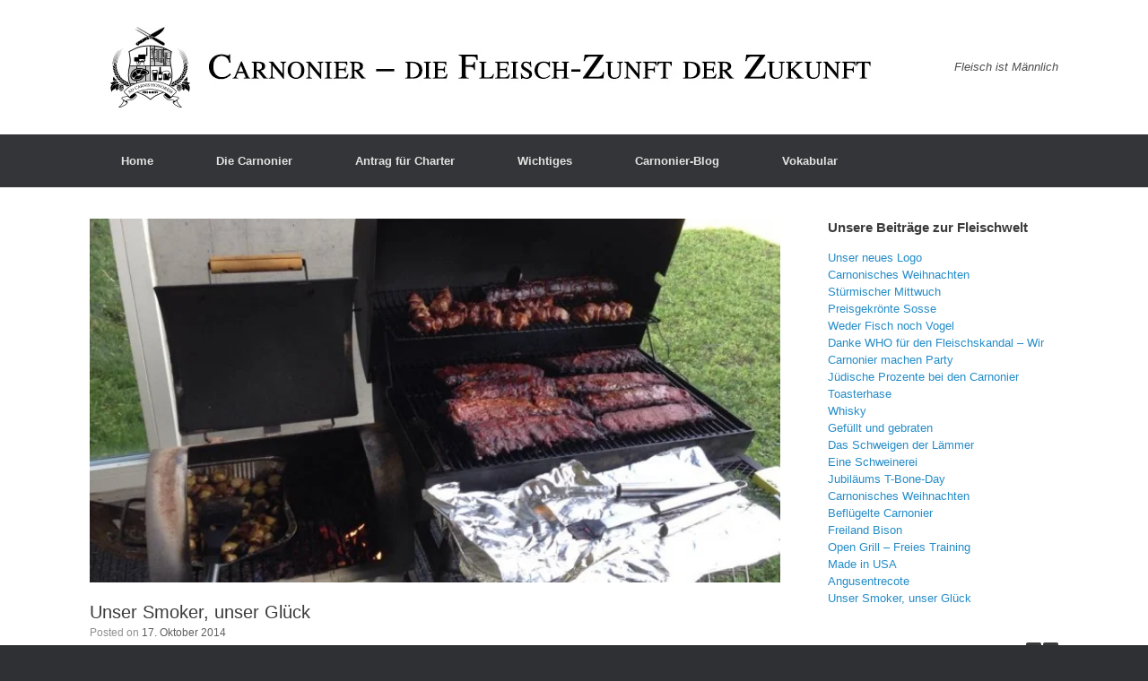

--- FILE ---
content_type: text/html; charset=UTF-8
request_url: https://www.carnonier.com/blog/fleisch/unser-smoker-unser-glueck/
body_size: 18952
content:
<!DOCTYPE html><html lang="de"><head><script data-no-optimize="1">var litespeed_docref=sessionStorage.getItem("litespeed_docref");litespeed_docref&&(Object.defineProperty(document,"referrer",{get:function(){return litespeed_docref}}),sessionStorage.removeItem("litespeed_docref"));</script> <meta charset="UTF-8" /><meta http-equiv="X-UA-Compatible" content="IE=10" /><title>Unser Smoker, unser Glück - Carnonier &ndash; Die Fleisch&ndash;Zunft der Zukunft</title><link rel="profile" href="http://gmpg.org/xfn/11" /><link rel="pingback" href="https://www.carnonier.com/xmlrpc.php" /><meta name='robots' content='index, follow, max-image-preview:large, max-snippet:-1, max-video-preview:-1' /><style>img:is([sizes="auto" i], [sizes^="auto," i]) { contain-intrinsic-size: 3000px 1500px }</style><link rel="canonical" href="https://www.carnonier.com/blog/fleisch/unser-smoker-unser-glueck/" /><meta property="og:locale" content="de_DE" /><meta property="og:type" content="article" /><meta property="og:title" content="Unser Smoker, unser Glück - Carnonier &ndash; Die Fleisch&ndash;Zunft der Zukunft" /><meta property="og:description" content="In den Haushalt eines jeden Carnonier würde eigentlich einen eigneren Smoker gehörten. Jedoch ist ein Smoker doch eher etwas für das Freie, denn er smoked doch schon sehr 🙂 Daher haben die Carnonier nur einen welcher dafür immer ordentlich bestückt wird. Besuch unsere Carnonier Webseite und erfahre mehr über UNS und UNSERE Weisheiten und Rituale" /><meta property="og:url" content="https://www.carnonier.com/blog/fleisch/unser-smoker-unser-glueck/" /><meta property="og:site_name" content="Carnonier &ndash; Die Fleisch&ndash;Zunft der Zukunft" /><meta property="article:published_time" content="2014-10-17T17:47:16+00:00" /><meta property="article:modified_time" content="2014-11-24T22:05:38+00:00" /><meta property="og:image" content="https://www.carnonier.com/wp-content/uploads/2014/10/934768_10152551884878188_6383583668080117698_n.jpg" /><meta property="og:image:width" content="960" /><meta property="og:image:height" content="720" /><meta property="og:image:type" content="image/jpeg" /><meta name="author" content="mezzo" /> <script type="application/ld+json" class="yoast-schema-graph">{"@context":"https://schema.org","@graph":[{"@type":"WebPage","@id":"https://www.carnonier.com/blog/fleisch/unser-smoker-unser-glueck/","url":"https://www.carnonier.com/blog/fleisch/unser-smoker-unser-glueck/","name":"Unser Smoker, unser Glück - Carnonier &ndash; Die Fleisch&ndash;Zunft der Zukunft","isPartOf":{"@id":"https://www.carnonier.com/#website"},"primaryImageOfPage":{"@id":"https://www.carnonier.com/blog/fleisch/unser-smoker-unser-glueck/#primaryimage"},"image":{"@id":"https://www.carnonier.com/blog/fleisch/unser-smoker-unser-glueck/#primaryimage"},"thumbnailUrl":"https://www.carnonier.com/wp-content/uploads/2014/10/934768_10152551884878188_6383583668080117698_n.jpg","datePublished":"2014-10-17T17:47:16+00:00","dateModified":"2014-11-24T22:05:38+00:00","author":{"@id":"https://www.carnonier.com/#/schema/person/dcd90a0f3f2b5778be4d349d0f4cb076"},"breadcrumb":{"@id":"https://www.carnonier.com/blog/fleisch/unser-smoker-unser-glueck/#breadcrumb"},"inLanguage":"de","potentialAction":[{"@type":"ReadAction","target":["https://www.carnonier.com/blog/fleisch/unser-smoker-unser-glueck/"]}]},{"@type":"ImageObject","inLanguage":"de","@id":"https://www.carnonier.com/blog/fleisch/unser-smoker-unser-glueck/#primaryimage","url":"https://www.carnonier.com/wp-content/uploads/2014/10/934768_10152551884878188_6383583668080117698_n.jpg","contentUrl":"https://www.carnonier.com/wp-content/uploads/2014/10/934768_10152551884878188_6383583668080117698_n.jpg","width":960,"height":720},{"@type":"BreadcrumbList","@id":"https://www.carnonier.com/blog/fleisch/unser-smoker-unser-glueck/#breadcrumb","itemListElement":[{"@type":"ListItem","position":1,"name":"Home","item":"https://www.carnonier.com/"},{"@type":"ListItem","position":2,"name":"Unser Smoker, unser Glück"}]},{"@type":"WebSite","@id":"https://www.carnonier.com/#website","url":"https://www.carnonier.com/","name":"Carnonier &ndash; Die Fleisch&ndash;Zunft der Zukunft","description":"Von M&auml;nner f&uuml;r M&auml;nner","potentialAction":[{"@type":"SearchAction","target":{"@type":"EntryPoint","urlTemplate":"https://www.carnonier.com/?s={search_term_string}"},"query-input":{"@type":"PropertyValueSpecification","valueRequired":true,"valueName":"search_term_string"}}],"inLanguage":"de"},{"@type":"Person","@id":"https://www.carnonier.com/#/schema/person/dcd90a0f3f2b5778be4d349d0f4cb076","name":"mezzo","image":{"@type":"ImageObject","inLanguage":"de","@id":"https://www.carnonier.com/#/schema/person/image/","url":"https://www.carnonier.com/wp-content/litespeed/avatar/903e4d6bab2e69a97425f3e0a2cfe2bb.jpg?ver=1766597881","contentUrl":"https://www.carnonier.com/wp-content/litespeed/avatar/903e4d6bab2e69a97425f3e0a2cfe2bb.jpg?ver=1766597881","caption":"mezzo"},"url":"https://www.carnonier.com/author/admin/"}]}</script> <link rel="alternate" type="application/rss+xml" title="Carnonier &ndash; Die Fleisch&ndash;Zunft der Zukunft &raquo; Feed" href="https://www.carnonier.com/feed/" /><link rel="alternate" type="application/rss+xml" title="Carnonier &ndash; Die Fleisch&ndash;Zunft der Zukunft &raquo; Kommentar-Feed" href="https://www.carnonier.com/comments/feed/" /><link rel="alternate" type="application/rss+xml" title="Carnonier &ndash; Die Fleisch&ndash;Zunft der Zukunft &raquo; Unser Smoker, unser Glück Kommentar-Feed" href="https://www.carnonier.com/blog/fleisch/unser-smoker-unser-glueck/feed/" /><style id="litespeed-ccss">ul{box-sizing:border-box}:root{--wp--preset--font-size--normal:16px;--wp--preset--font-size--huge:42px}body{--wp--preset--color--black:#000;--wp--preset--color--cyan-bluish-gray:#abb8c3;--wp--preset--color--white:#fff;--wp--preset--color--pale-pink:#f78da7;--wp--preset--color--vivid-red:#cf2e2e;--wp--preset--color--luminous-vivid-orange:#ff6900;--wp--preset--color--luminous-vivid-amber:#fcb900;--wp--preset--color--light-green-cyan:#7bdcb5;--wp--preset--color--vivid-green-cyan:#00d084;--wp--preset--color--pale-cyan-blue:#8ed1fc;--wp--preset--color--vivid-cyan-blue:#0693e3;--wp--preset--color--vivid-purple:#9b51e0;--wp--preset--gradient--vivid-cyan-blue-to-vivid-purple:linear-gradient(135deg,rgba(6,147,227,1) 0%,#9b51e0 100%);--wp--preset--gradient--light-green-cyan-to-vivid-green-cyan:linear-gradient(135deg,#7adcb4 0%,#00d082 100%);--wp--preset--gradient--luminous-vivid-amber-to-luminous-vivid-orange:linear-gradient(135deg,rgba(252,185,0,1) 0%,rgba(255,105,0,1) 100%);--wp--preset--gradient--luminous-vivid-orange-to-vivid-red:linear-gradient(135deg,rgba(255,105,0,1) 0%,#cf2e2e 100%);--wp--preset--gradient--very-light-gray-to-cyan-bluish-gray:linear-gradient(135deg,#eee 0%,#a9b8c3 100%);--wp--preset--gradient--cool-to-warm-spectrum:linear-gradient(135deg,#4aeadc 0%,#9778d1 20%,#cf2aba 40%,#ee2c82 60%,#fb6962 80%,#fef84c 100%);--wp--preset--gradient--blush-light-purple:linear-gradient(135deg,#ffceec 0%,#9896f0 100%);--wp--preset--gradient--blush-bordeaux:linear-gradient(135deg,#fecda5 0%,#fe2d2d 50%,#6b003e 100%);--wp--preset--gradient--luminous-dusk:linear-gradient(135deg,#ffcb70 0%,#c751c0 50%,#4158d0 100%);--wp--preset--gradient--pale-ocean:linear-gradient(135deg,#fff5cb 0%,#b6e3d4 50%,#33a7b5 100%);--wp--preset--gradient--electric-grass:linear-gradient(135deg,#caf880 0%,#71ce7e 100%);--wp--preset--gradient--midnight:linear-gradient(135deg,#020381 0%,#2874fc 100%);--wp--preset--duotone--dark-grayscale:url('#wp-duotone-dark-grayscale');--wp--preset--duotone--grayscale:url('#wp-duotone-grayscale');--wp--preset--duotone--purple-yellow:url('#wp-duotone-purple-yellow');--wp--preset--duotone--blue-red:url('#wp-duotone-blue-red');--wp--preset--duotone--midnight:url('#wp-duotone-midnight');--wp--preset--duotone--magenta-yellow:url('#wp-duotone-magenta-yellow');--wp--preset--duotone--purple-green:url('#wp-duotone-purple-green');--wp--preset--duotone--blue-orange:url('#wp-duotone-blue-orange');--wp--preset--font-size--small:13px;--wp--preset--font-size--medium:20px;--wp--preset--font-size--large:36px;--wp--preset--font-size--x-large:42px;--wp--preset--spacing--20:.44rem;--wp--preset--spacing--30:.67rem;--wp--preset--spacing--40:1rem;--wp--preset--spacing--50:1.5rem;--wp--preset--spacing--60:2.25rem;--wp--preset--spacing--70:3.38rem;--wp--preset--spacing--80:5.06rem;--wp--preset--shadow--natural:6px 6px 9px rgba(0,0,0,.2);--wp--preset--shadow--deep:12px 12px 50px rgba(0,0,0,.4);--wp--preset--shadow--sharp:6px 6px 0px rgba(0,0,0,.2);--wp--preset--shadow--outlined:6px 6px 0px -3px rgba(255,255,255,1),6px 6px rgba(0,0,0,1);--wp--preset--shadow--crisp:6px 6px 0px rgba(0,0,0,1)}html,body,div,span,h3,a,ul,li{border:0;font-family:inherit;font-size:100%;font-style:inherit;font-weight:inherit;margin:0;outline:0;padding:0;vertical-align:baseline}html{font-size:62.5%;overflow-y:scroll;-webkit-text-size-adjust:100%;-ms-text-size-adjust:100%}body{background:#fff}article,aside,header,hgroup,nav{display:block}ul{list-style:none}a img{border:0}body{color:#333;font-family:Arial;font-family:"Helvetica Neue",Helvetica,Arial,"Lucida Grande",sans-serif;line-height:1.5em;font-size:13px;word-wrap:break-word}a{color:#248cc8}h3{clear:both}ul{margin:0 0 1.5em 3em}ul{list-style:disc}ul ul{margin-bottom:0;margin-left:1.5em}body{background:#dadada}#page-wrapper{padding-top:20px;-ms-box-sizing:border-box;-moz-box-sizing:border-box;-webkit-box-sizing:border-box;box-sizing:border-box;width:1080px;margin:0 auto}.layout-full #page-wrapper{width:100%;margin:0;padding:0;overflow:hidden}.layout-full #page-wrapper .full-container{max-width:1080px;margin-left:auto;margin-right:auto;position:relative}header#masthead{background:#fcfcfc;padding:0 35px;-ms-box-sizing:border-box;-moz-box-sizing:border-box;-webkit-box-sizing:border-box;box-sizing:border-box}header#masthead hgroup{zoom:1;position:relative;padding-top:45px;padding-bottom:45px}header#masthead hgroup:before{content:'';display:block}header#masthead hgroup:after{content:'';display:table;clear:both}header#masthead hgroup a{text-decoration:none}header#masthead hgroup .logo{display:block;float:left;max-width:100%}header#masthead hgroup .logo img{vertical-align:bottom}header#masthead hgroup .support-text{line-height:1.2em;position:absolute;right:0;top:50%;margin-top:-.6em;color:#4b4b4b;font-style:italic;max-width:50%}#main{zoom:1}#main:before{content:'';display:block}#main:after{content:'';display:table;clear:both}#primary{float:left;width:71.287%}#secondary{float:right;width:23.762%}#main{background:#fcfcfc;padding:35px}@media (max-width:1080px){body.responsive header#masthead hgroup .logo img{max-width:100%;height:auto}}@media (max-width:680px){body.responsive header#masthead hgroup{text-align:center}body.responsive header#masthead hgroup .logo{float:none}body.responsive header#masthead hgroup .logo img{margin:0 auto;padding-top:0!important;padding-bottom:0!important}body.responsive header#masthead hgroup .support-text{position:static;display:block;margin-top:30px;max-width:100%}body.responsive #primary,body.responsive #secondary{width:auto;float:none}body.responsive #secondary{margin-top:35px}}body.responsive #page-wrapper{max-width:1080px;width:auto;overflow-x:hidden}body.responsive.layout-full #page-wrapper{max-width:100%}body.responsive.layout-full #page-wrapper .full-container{max-width:1080px;margin-left:auto;margin-right:auto}.main-navigation{margin:0 -35px;background:#343538;font-size:13px;position:relative}.main-navigation ul{list-style:none;margin:0;padding-left:0;zoom:1}.main-navigation ul:before{content:'';display:block}.main-navigation ul:after{content:'';display:table;clear:both}.main-navigation ul li{display:block;position:relative;float:left}.main-navigation ul li a{padding:20px 35px;-ms-box-sizing:border-box;-moz-box-sizing:border-box;-webkit-box-sizing:border-box;box-sizing:border-box}.main-navigation ul ul{-webkit-box-shadow:0 1px 2px rgba(0,0,0,.15);-moz-box-shadow:0 1px 2px rgba(0,0,0,.15);box-shadow:0 1px 2px rgba(0,0,0,.15);background:#464646;display:none;position:absolute;top:100%;left:0;z-index:99999}.main-navigation ul ul a{width:200px;padding:15px 20px}.main-navigation ul ul li{position:relative}.main-navigation a{display:block;text-decoration:none;color:#e2e2e2;font-weight:700}.mobile-nav-icon{font-family:'FontAwesome';display:inline-block;margin-right:10px}.mobile-nav-icon:before{font-size:14px;content:"\f00b"}article.post{zoom:1;margin-bottom:40px;padding-bottom:40px;border-bottom:1px solid #eee}article.post:before{content:'';display:block}article.post:after{content:'';display:table;clear:both}article.post .entry-header{margin-bottom:20px}article.post .entry-header .entry-thumbnail{margin-bottom:20px}article.post .entry-header .entry-thumbnail img{display:block;width:100%;height:auto}.entry-header{zoom:1}.entry-header:before{content:'';display:block}.entry-header:after{content:'';display:table;clear:both}body.layout-full{background-color:#2f3033}#scroll-to-top{position:fixed;bottom:20px;right:20px;width:48px;height:48px;background:url('/wp-content/themes/vantage/images/sprites-1-2.png') no-repeat -84px -18px;-ms-transform:scale(0,0);-webkit-transform:scale(0,0);transform:scale(0,0);opacity:0}@media screen and (-webkit-min-device-pixel-ratio:2){#scroll-to-top{background-image:url(/wp-content/themes/vantage/images/retina/to-top.png);background-size:48px 48px}}.widget{margin:0 0 1.5em}#secondary .widget{margin-bottom:40px;font-size:13px;color:#5e5e5e}#secondary .widget .widget-title{font-size:15px;color:#3b3b3b;font-weight:700;margin-bottom:15px}#secondary .widget ul{list-style:none;padding:0;margin:0}#secondary .widget ul li a{text-decoration:none}.vantage-carousel-title{font-size:14px;font-weight:700;color:#3b3b3b;text-transform:uppercase;line-height:1em}.vantage-carousel-title .vantage-carousel-title-text{display:inline-block;padding-right:15px}.vantage-carousel-title a.next,.vantage-carousel-title a.previous{display:block;float:right;height:17px;width:17px;overflow:hidden;text-indent:-9999px;background-position:center center;margin-left:2px}.vantage-carousel-title a.next{background:url('/wp-content/themes/vantage/images/sprites-1-2.png') no-repeat 0 -18px}.vantage-carousel-title a.previous{background:url('/wp-content/themes/vantage/images/sprites-1-2.png') no-repeat -84px 0}@media screen and (-webkit-min-device-pixel-ratio:2){.vantage-carousel-title a.next{background:url(/wp-content/themes/vantage/images/retina/carousel-right.png);background-size:17px 17px}.vantage-carousel-title a.previous{background:url(/wp-content/themes/vantage/images/retina/carousel-left.png);background-size:17px 17px}}.vantage-carousel-wrapper{overflow-x:hidden;overflow-y:hidden}.vantage-carousel-wrapper .vantage-carousel{height:200px;margin:0;padding:0;zoom:1;width:99999px}.vantage-carousel-wrapper .vantage-carousel:before{content:'';display:block}.vantage-carousel-wrapper .vantage-carousel:after{content:'';display:table;clear:both}.vantage-carousel-wrapper .vantage-carousel li.carousel-entry{list-style:none;margin-left:0;padding:0;display:block;float:left;margin-right:15px;width:242px;overflow-x:hidden}.vantage-carousel-wrapper .vantage-carousel li.carousel-entry:last-child{margin-right:0}.vantage-carousel-wrapper .vantage-carousel li.carousel-entry .thumbnail{line-height:0}.vantage-carousel-wrapper .vantage-carousel li.carousel-entry .thumbnail a{display:block;width:242px;height:162px;background-size:242px 162px;background-position:center center}.vantage-carousel-wrapper .vantage-carousel li.carousel-entry .thumbnail a span.overlay{display:block;width:100%;height:100%;background:#3279bb;opacity:0}.so-mobilenav-mobile+*{display:none}@media screen and (max-width:480px){.so-mobilenav-mobile+*{display:block}.so-mobilenav-standard+*{display:none}}header#masthead hgroup{padding-top:30px;padding-bottom:30px}header#masthead{background-color:#fff}#main{background-color:#fff}</style><link rel="preload" data-asynced="1" data-optimized="2" as="style" onload="this.onload=null;this.rel='stylesheet'" href="https://www.carnonier.com/wp-content/litespeed/ucss/d3ce64840ebf069230c0527f6e62fd8c.css?ver=06121" /><script data-optimized="1" type="litespeed/javascript" data-src="https://www.carnonier.com/wp-content/plugins/litespeed-cache/assets/js/css_async.min.js"></script> <style id='classic-theme-styles-inline-css' type='text/css'>/*! This file is auto-generated */
.wp-block-button__link{color:#fff;background-color:#32373c;border-radius:9999px;box-shadow:none;text-decoration:none;padding:calc(.667em + 2px) calc(1.333em + 2px);font-size:1.125em}.wp-block-file__button{background:#32373c;color:#fff;text-decoration:none}</style><style id='global-styles-inline-css' type='text/css'>:root{--wp--preset--aspect-ratio--square: 1;--wp--preset--aspect-ratio--4-3: 4/3;--wp--preset--aspect-ratio--3-4: 3/4;--wp--preset--aspect-ratio--3-2: 3/2;--wp--preset--aspect-ratio--2-3: 2/3;--wp--preset--aspect-ratio--16-9: 16/9;--wp--preset--aspect-ratio--9-16: 9/16;--wp--preset--color--black: #000000;--wp--preset--color--cyan-bluish-gray: #abb8c3;--wp--preset--color--white: #ffffff;--wp--preset--color--pale-pink: #f78da7;--wp--preset--color--vivid-red: #cf2e2e;--wp--preset--color--luminous-vivid-orange: #ff6900;--wp--preset--color--luminous-vivid-amber: #fcb900;--wp--preset--color--light-green-cyan: #7bdcb5;--wp--preset--color--vivid-green-cyan: #00d084;--wp--preset--color--pale-cyan-blue: #8ed1fc;--wp--preset--color--vivid-cyan-blue: #0693e3;--wp--preset--color--vivid-purple: #9b51e0;--wp--preset--gradient--vivid-cyan-blue-to-vivid-purple: linear-gradient(135deg,rgba(6,147,227,1) 0%,rgb(155,81,224) 100%);--wp--preset--gradient--light-green-cyan-to-vivid-green-cyan: linear-gradient(135deg,rgb(122,220,180) 0%,rgb(0,208,130) 100%);--wp--preset--gradient--luminous-vivid-amber-to-luminous-vivid-orange: linear-gradient(135deg,rgba(252,185,0,1) 0%,rgba(255,105,0,1) 100%);--wp--preset--gradient--luminous-vivid-orange-to-vivid-red: linear-gradient(135deg,rgba(255,105,0,1) 0%,rgb(207,46,46) 100%);--wp--preset--gradient--very-light-gray-to-cyan-bluish-gray: linear-gradient(135deg,rgb(238,238,238) 0%,rgb(169,184,195) 100%);--wp--preset--gradient--cool-to-warm-spectrum: linear-gradient(135deg,rgb(74,234,220) 0%,rgb(151,120,209) 20%,rgb(207,42,186) 40%,rgb(238,44,130) 60%,rgb(251,105,98) 80%,rgb(254,248,76) 100%);--wp--preset--gradient--blush-light-purple: linear-gradient(135deg,rgb(255,206,236) 0%,rgb(152,150,240) 100%);--wp--preset--gradient--blush-bordeaux: linear-gradient(135deg,rgb(254,205,165) 0%,rgb(254,45,45) 50%,rgb(107,0,62) 100%);--wp--preset--gradient--luminous-dusk: linear-gradient(135deg,rgb(255,203,112) 0%,rgb(199,81,192) 50%,rgb(65,88,208) 100%);--wp--preset--gradient--pale-ocean: linear-gradient(135deg,rgb(255,245,203) 0%,rgb(182,227,212) 50%,rgb(51,167,181) 100%);--wp--preset--gradient--electric-grass: linear-gradient(135deg,rgb(202,248,128) 0%,rgb(113,206,126) 100%);--wp--preset--gradient--midnight: linear-gradient(135deg,rgb(2,3,129) 0%,rgb(40,116,252) 100%);--wp--preset--font-size--small: 13px;--wp--preset--font-size--medium: 20px;--wp--preset--font-size--large: 36px;--wp--preset--font-size--x-large: 42px;--wp--preset--spacing--20: 0.44rem;--wp--preset--spacing--30: 0.67rem;--wp--preset--spacing--40: 1rem;--wp--preset--spacing--50: 1.5rem;--wp--preset--spacing--60: 2.25rem;--wp--preset--spacing--70: 3.38rem;--wp--preset--spacing--80: 5.06rem;--wp--preset--shadow--natural: 6px 6px 9px rgba(0, 0, 0, 0.2);--wp--preset--shadow--deep: 12px 12px 50px rgba(0, 0, 0, 0.4);--wp--preset--shadow--sharp: 6px 6px 0px rgba(0, 0, 0, 0.2);--wp--preset--shadow--outlined: 6px 6px 0px -3px rgba(255, 255, 255, 1), 6px 6px rgba(0, 0, 0, 1);--wp--preset--shadow--crisp: 6px 6px 0px rgba(0, 0, 0, 1);}:where(.is-layout-flex){gap: 0.5em;}:where(.is-layout-grid){gap: 0.5em;}body .is-layout-flex{display: flex;}.is-layout-flex{flex-wrap: wrap;align-items: center;}.is-layout-flex > :is(*, div){margin: 0;}body .is-layout-grid{display: grid;}.is-layout-grid > :is(*, div){margin: 0;}:where(.wp-block-columns.is-layout-flex){gap: 2em;}:where(.wp-block-columns.is-layout-grid){gap: 2em;}:where(.wp-block-post-template.is-layout-flex){gap: 1.25em;}:where(.wp-block-post-template.is-layout-grid){gap: 1.25em;}.has-black-color{color: var(--wp--preset--color--black) !important;}.has-cyan-bluish-gray-color{color: var(--wp--preset--color--cyan-bluish-gray) !important;}.has-white-color{color: var(--wp--preset--color--white) !important;}.has-pale-pink-color{color: var(--wp--preset--color--pale-pink) !important;}.has-vivid-red-color{color: var(--wp--preset--color--vivid-red) !important;}.has-luminous-vivid-orange-color{color: var(--wp--preset--color--luminous-vivid-orange) !important;}.has-luminous-vivid-amber-color{color: var(--wp--preset--color--luminous-vivid-amber) !important;}.has-light-green-cyan-color{color: var(--wp--preset--color--light-green-cyan) !important;}.has-vivid-green-cyan-color{color: var(--wp--preset--color--vivid-green-cyan) !important;}.has-pale-cyan-blue-color{color: var(--wp--preset--color--pale-cyan-blue) !important;}.has-vivid-cyan-blue-color{color: var(--wp--preset--color--vivid-cyan-blue) !important;}.has-vivid-purple-color{color: var(--wp--preset--color--vivid-purple) !important;}.has-black-background-color{background-color: var(--wp--preset--color--black) !important;}.has-cyan-bluish-gray-background-color{background-color: var(--wp--preset--color--cyan-bluish-gray) !important;}.has-white-background-color{background-color: var(--wp--preset--color--white) !important;}.has-pale-pink-background-color{background-color: var(--wp--preset--color--pale-pink) !important;}.has-vivid-red-background-color{background-color: var(--wp--preset--color--vivid-red) !important;}.has-luminous-vivid-orange-background-color{background-color: var(--wp--preset--color--luminous-vivid-orange) !important;}.has-luminous-vivid-amber-background-color{background-color: var(--wp--preset--color--luminous-vivid-amber) !important;}.has-light-green-cyan-background-color{background-color: var(--wp--preset--color--light-green-cyan) !important;}.has-vivid-green-cyan-background-color{background-color: var(--wp--preset--color--vivid-green-cyan) !important;}.has-pale-cyan-blue-background-color{background-color: var(--wp--preset--color--pale-cyan-blue) !important;}.has-vivid-cyan-blue-background-color{background-color: var(--wp--preset--color--vivid-cyan-blue) !important;}.has-vivid-purple-background-color{background-color: var(--wp--preset--color--vivid-purple) !important;}.has-black-border-color{border-color: var(--wp--preset--color--black) !important;}.has-cyan-bluish-gray-border-color{border-color: var(--wp--preset--color--cyan-bluish-gray) !important;}.has-white-border-color{border-color: var(--wp--preset--color--white) !important;}.has-pale-pink-border-color{border-color: var(--wp--preset--color--pale-pink) !important;}.has-vivid-red-border-color{border-color: var(--wp--preset--color--vivid-red) !important;}.has-luminous-vivid-orange-border-color{border-color: var(--wp--preset--color--luminous-vivid-orange) !important;}.has-luminous-vivid-amber-border-color{border-color: var(--wp--preset--color--luminous-vivid-amber) !important;}.has-light-green-cyan-border-color{border-color: var(--wp--preset--color--light-green-cyan) !important;}.has-vivid-green-cyan-border-color{border-color: var(--wp--preset--color--vivid-green-cyan) !important;}.has-pale-cyan-blue-border-color{border-color: var(--wp--preset--color--pale-cyan-blue) !important;}.has-vivid-cyan-blue-border-color{border-color: var(--wp--preset--color--vivid-cyan-blue) !important;}.has-vivid-purple-border-color{border-color: var(--wp--preset--color--vivid-purple) !important;}.has-vivid-cyan-blue-to-vivid-purple-gradient-background{background: var(--wp--preset--gradient--vivid-cyan-blue-to-vivid-purple) !important;}.has-light-green-cyan-to-vivid-green-cyan-gradient-background{background: var(--wp--preset--gradient--light-green-cyan-to-vivid-green-cyan) !important;}.has-luminous-vivid-amber-to-luminous-vivid-orange-gradient-background{background: var(--wp--preset--gradient--luminous-vivid-amber-to-luminous-vivid-orange) !important;}.has-luminous-vivid-orange-to-vivid-red-gradient-background{background: var(--wp--preset--gradient--luminous-vivid-orange-to-vivid-red) !important;}.has-very-light-gray-to-cyan-bluish-gray-gradient-background{background: var(--wp--preset--gradient--very-light-gray-to-cyan-bluish-gray) !important;}.has-cool-to-warm-spectrum-gradient-background{background: var(--wp--preset--gradient--cool-to-warm-spectrum) !important;}.has-blush-light-purple-gradient-background{background: var(--wp--preset--gradient--blush-light-purple) !important;}.has-blush-bordeaux-gradient-background{background: var(--wp--preset--gradient--blush-bordeaux) !important;}.has-luminous-dusk-gradient-background{background: var(--wp--preset--gradient--luminous-dusk) !important;}.has-pale-ocean-gradient-background{background: var(--wp--preset--gradient--pale-ocean) !important;}.has-electric-grass-gradient-background{background: var(--wp--preset--gradient--electric-grass) !important;}.has-midnight-gradient-background{background: var(--wp--preset--gradient--midnight) !important;}.has-small-font-size{font-size: var(--wp--preset--font-size--small) !important;}.has-medium-font-size{font-size: var(--wp--preset--font-size--medium) !important;}.has-large-font-size{font-size: var(--wp--preset--font-size--large) !important;}.has-x-large-font-size{font-size: var(--wp--preset--font-size--x-large) !important;}
:where(.wp-block-post-template.is-layout-flex){gap: 1.25em;}:where(.wp-block-post-template.is-layout-grid){gap: 1.25em;}
:where(.wp-block-columns.is-layout-flex){gap: 2em;}:where(.wp-block-columns.is-layout-grid){gap: 2em;}
:root :where(.wp-block-pullquote){font-size: 1.5em;line-height: 1.6;}</style> <script type="litespeed/javascript" data-src="https://www.carnonier.com/wp-includes/js/jquery/jquery.min.js" id="jquery-core-js"></script> <script id="siteorigin-mobilenav-js-extra" type="litespeed/javascript">var mobileNav={"search":{"url":"https:\/\/www.carnonier.com","placeholder":"Suchen"},"text":{"navigate":"Menu","back":"Zur\u00fcck","close":"Schlie\u00dfen"},"nextIconUrl":"https:\/\/www.carnonier.com\/wp-content\/themes\/vantage\/premium\/extras\/mobilenav\/images\/next.png"}</script> <link rel="https://api.w.org/" href="https://www.carnonier.com/wp-json/" /><link rel="alternate" title="JSON" type="application/json" href="https://www.carnonier.com/wp-json/wp/v2/posts/23" /><link rel="EditURI" type="application/rsd+xml" title="RSD" href="https://www.carnonier.com/xmlrpc.php?rsd" /><meta name="generator" content="WordPress 6.8.3" /><link rel='shortlink' href='https://www.carnonier.com/?p=23' /><link rel="alternate" title="oEmbed (JSON)" type="application/json+oembed" href="https://www.carnonier.com/wp-json/oembed/1.0/embed?url=https%3A%2F%2Fwww.carnonier.com%2Fblog%2Ffleisch%2Funser-smoker-unser-glueck%2F" /><link rel="alternate" title="oEmbed (XML)" type="text/xml+oembed" href="https://www.carnonier.com/wp-json/oembed/1.0/embed?url=https%3A%2F%2Fwww.carnonier.com%2Fblog%2Ffleisch%2Funser-smoker-unser-glueck%2F&#038;format=xml" /><link rel="apple-touch-icon" sizes="180x180" href="/wp-content/uploads/fbrfg/apple-touch-icon.png"><link rel="icon" type="image/png" href="/wp-content/uploads/fbrfg/favicon-32x32.png" sizes="32x32"><link rel="icon" type="image/png" href="/wp-content/uploads/fbrfg/favicon-16x16.png" sizes="16x16"><link rel="manifest" href="/wp-content/uploads/fbrfg/manifest.json"><link rel="mask-icon" href="/wp-content/uploads/fbrfg/safari-pinned-tab.svg" color="#eb1313"><link rel="shortcut icon" href="/wp-content/uploads/fbrfg/favicon.ico"><meta name="msapplication-config" content="/wp-content/uploads/fbrfg/browserconfig.xml"><meta name="theme-color" content="#ffffff">	<!--[if lt IE 9]> <script src="https://www.carnonier.com/wp-content/themes/vantage/js/html5.js" type="text/javascript"></script> <![endif]-->
<!--[if (gte IE 6)&(lte IE 8)]> <script type="text/javascript" src="https://www.carnonier.com/wp-content/themes/vantage/js/selectivizr.js"></script> <![endif]--><meta name="viewport" content="width=device-width, initial-scale=1" /><style type="text/css">.so-mobilenav-mobile + * { display: none; }
		@media screen and (max-width: 480px) { .so-mobilenav-mobile + * { display: block; } .so-mobilenav-standard + * { display: none; } }</style><style type="text/css" media="screen">#footer-widgets .widget { width: 100%; }
		@media screen and (max-width: 640px) {
			#footer-widgets .widget { width: auto; float: none; }
		}</style><style type="text/css" id="customizer-css">header#masthead hgroup { padding-top: 30px; padding-bottom: 30px } .entry-content p a, .entry-content p a:visited, #secondary p a, #secondary p a:visited { color: #c90000 } .main-navigation ul li:hover > a, #search-icon #search-icon-icon:hover { background-color: #c90000 } .main-navigation ul ul li:hover > a { background-color: #c90000 } #header-sidebar .widget_nav_menu ul.menu > li > ul.sub-menu { border-top-color: #c90000 } header#masthead { background-color: #ffffff } #main { background-color: #ffffff }</style></head><body class="wp-singular post-template-default single single-post postid-23 single-format-standard wp-theme-vantage metaslider-plugin group-blog responsive layout-full no-js mobilenav"><div id="page-wrapper"><header id="masthead" class="site-header" role="banner"><hgroup class="full-container">
<a href="https://www.carnonier.com/" title="Carnonier &ndash; Die Fleisch&ndash;Zunft der Zukunft" rel="home" class="logo"><img data-lazyloaded="1" src="[data-uri]" data-src="https://www.carnonier.com/wp-content/uploads/2017/02/Canonier-Logo-Top-2017.jpg.webp"  width="900"  height="90"  alt="Carnonier &ndash; Die Fleisch&ndash;Zunft der Zukunft Logo"  data-retina-image="https://www.carnonier.com/wp-content/uploads/2017/02/Canonier-Logo-Top-2017.jpg"  /></a><div class="support-text">
Fleisch ist Männlich</div></hgroup><nav role="navigation" class="site-navigation main-navigation primary use-sticky-menu"><div class="full-container"><div id="so-mobilenav-standard-1" data-id="1" class="so-mobilenav-standard"></div><div class="menu-menu-1-container"><ul id="menu-menu-1" class="menu"><li id="menu-item-26" class="menu-item menu-item-type-post_type menu-item-object-page menu-item-home menu-item-26"><a href="https://www.carnonier.com/">Home</a></li><li id="menu-item-35" class="menu-item menu-item-type-post_type menu-item-object-page menu-item-has-children menu-item-35"><a href="https://www.carnonier.com/die-carnonier/">Die Carnonier</a><ul class="sub-menu"><li id="menu-item-34" class="menu-item menu-item-type-post_type menu-item-object-page menu-item-34"><a href="https://www.carnonier.com/geschichte/">Geschichte</a></li></ul></li><li id="menu-item-310" class="menu-item menu-item-type-post_type menu-item-object-page menu-item-310"><a href="https://www.carnonier.com/antrag-fuer-einen-weiteren-carnonier-charter/">Antrag für Charter</a></li><li id="menu-item-66" class="menu-item menu-item-type-post_type menu-item-object-page menu-item-66"><a href="https://www.carnonier.com/carnonier-like/">Wichtiges</a></li><li id="menu-item-36" class="menu-item menu-item-type-taxonomy menu-item-object-category current-post-ancestor menu-item-36"><a href="https://www.carnonier.com/category/blog/">Carnonier-Blog</a></li><li id="menu-item-73" class="menu-item menu-item-type-post_type menu-item-object-page menu-item-73"><a href="https://www.carnonier.com/carnonier-vokabular/">Vokabular</a></li></ul></div><div id="so-mobilenav-mobile-1" data-id="1" class="so-mobilenav-mobile"></div><div class="menu-mobilenav-container"><ul id="mobile-nav-item-wrap-1" class="menu"><li><a href="#" class="mobilenav-main-link" data-id="1"><span class="mobile-nav-icon"></span>Menu</a></li></ul></div></div></nav></header><div id="main" class="site-main"><div class="full-container"><div id="primary" class="content-area"><div id="content" class="site-content" role="main"><article id="post-23" class="post post-23 type-post status-publish format-standard has-post-thumbnail hentry category-bbq category-fleisch category-smoker tag-smoker"><div class="entry-main"><header class="entry-header"><div class="entry-thumbnail"><img data-lazyloaded="1" src="[data-uri]" width="720" height="380" data-src="https://www.carnonier.com/wp-content/uploads/2014/10/934768_10152551884878188_6383583668080117698_n-720x380.jpg.webp" class="attachment-post-thumbnail size-post-thumbnail wp-post-image" alt="" decoding="async" fetchpriority="high" /></div><h1 class="entry-title"><a href="https://www.carnonier.com/blog/fleisch/unser-smoker-unser-glueck/" title="Permalink zu Unser Smoker, unser Glück" rel="bookmark">Unser Smoker, unser Glück</a></h1><div class="entry-meta">
Posted on <a href="https://www.carnonier.com/blog/fleisch/unser-smoker-unser-glueck/" title="19:47" rel="bookmark"><time class="entry-date" datetime="2014-10-17T19:47:16+02:00">17. Oktober 2014</time></a></div></header><div class="entry-content"><p>In den Haushalt eines jeden Carnonier würde eigentlich einen eigneren Smoker gehörten. Jedoch ist ein Smoker doch eher etwas für das Freie, denn er smoked doch schon sehr 🙂 Daher haben die Carnonier nur einen welcher dafür immer ordentlich bestückt wird.</p><p>Besuch unsere Carnonier Webseite und erfahre mehr über UNS und UNSERE Weisheiten und Rituale</p></div><div class="entry-categories">
Veröffentlicht in <a href="https://www.carnonier.com/category/blog/bbq/" rel="category tag">BBQ</a>, <a href="https://www.carnonier.com/category/blog/fleisch/" rel="category tag">Fleisch</a>, <a href="https://www.carnonier.com/category/blog/smoker/" rel="category tag">Smoker</a> und verschlagwortet mit <a href="https://www.carnonier.com/tag/smoker/" rel="tag">Smoker</a>.</div><div id="fb-root"></div> <script type="litespeed/javascript">(function(d,s,id){var js,fjs=d.getElementsByTagName(s)[0];if(d.getElementById(id))return;js=d.createElement(s);js.id=id;js.src="//connect.facebook.net/en_GB/all.js#xfbml=1";fjs.parentNode.insertBefore(js,fjs)}(document,'script','facebook-jssdk'))</script> <script type="litespeed/javascript">(function(){var po=document.createElement('script');po.type='text/javascript';po.async=!0;po.src='https://apis.google.com/js/plusone.js';var s=document.getElementsByTagName('script')[0];s.parentNode.insertBefore(po,s)})()</script> <ul class="share-buttons"><li class="network facebook" style="width:90px"><div
class="fb-like"
data-href="https://www.carnonier.com/blog/fleisch/unser-smoker-unser-glueck/"
data-width="90"
data-layout="button_count"
data-send="false"
data-height="21"
data-show-faces="false"
data-action="like"></div></li><li class="network twitter" style="width:90px">
<iframe data-lazyloaded="1" src="about:blank" allowtransparency="true" frameborder="0" scrolling="no" data-litespeed-src="https://platform.twitter.com/widgets/tweet_button.html?url=https://www.carnonier.com/blog/fleisch/unser-smoker-unser-glueck/&amp;text=Unser Smoker, unser Glück&amp;related" style="width:90px; height:20px;"></iframe></li><li class="network plusone" style="width:90px"><div class="g-plusone" data-size="medium" data-width="160"></div></li></ul></div></article><nav role="navigation" id="nav-below" class="site-navigation post-navigation"><h1 class="assistive-text">Beitragsnavigation</h1><div class="single-nav-wrapper"><div class="nav-next"><a href="https://www.carnonier.com/blog/fleisch/angusentrecote/" rel="next">Angusentrecote <span class="meta-nav">&rarr;</span></a></div></div></nav></div></div><div id="secondary" class="widget-area" role="complementary"><aside id="recent-posts-2" class="widget widget_recent_entries"><h3 class="widget-title">Unsere Beiträge zur Fleischwelt</h3><ul><li>
<a href="https://www.carnonier.com/blog/unser-neues-logo/">Unser neues Logo</a></li><li>
<a href="https://www.carnonier.com/blog/carnonisches-weihnachten-2016/">Carnonisches Weihnachten</a></li><li>
<a href="https://www.carnonier.com/blog/stuermischer-mittwuch/">Stürmischer Mittwuch</a></li><li>
<a href="https://www.carnonier.com/blog/fleisch/preisgekroente-sosse/">Preisgekrönte Sosse</a></li><li>
<a href="https://www.carnonier.com/blog/fleisch/weder-fisch-noch-vogel/">Weder Fisch noch Vogel</a></li><li>
<a href="https://www.carnonier.com/blog/fleisch/danke-who-fuer-den-fleischskandal/">Danke WHO für den Fleischskandal &#8211; Wir Carnonier machen Party</a></li><li>
<a href="https://www.carnonier.com/blog/fleisch/juedische-prozente-bei-den-carnonier/">Jüdische Prozente bei den Carnonier</a></li><li>
<a href="https://www.carnonier.com/blog/fleisch/ostern-ist-vorbei-auf-den-grill-damit/">Toasterhase</a></li><li>
<a href="https://www.carnonier.com/blog/fleisch/whisky-1/">Whisky</a></li><li>
<a href="https://www.carnonier.com/blog/fleisch/gefuellt-und-gebraten/">Gefüllt und gebraten</a></li><li>
<a href="https://www.carnonier.com/blog/fleisch/das-schweigen-der-laemmer/">Das Schweigen der Lämmer</a></li><li>
<a href="https://www.carnonier.com/blog/fleisch/eine-schweinerei/">Eine Schweinerei</a></li><li>
<a href="https://www.carnonier.com/blog/fleisch/jubilaeums-t-bone-day/">Jubiläums T-Bone-Day</a></li><li>
<a href="https://www.carnonier.com/blog/fleisch/carnonisches-weihnachten/">Carnonisches Weihnachten</a></li><li>
<a href="https://www.carnonier.com/blog/befluegelte-carnonier/">Beflügelte Carnonier</a></li><li>
<a href="https://www.carnonier.com/blog/fleisch/freiland-bison/">Freiland Bison</a></li><li>
<a href="https://www.carnonier.com/blog/fleisch/open-grill-freies-training/">Open Grill &#8211; Freies Training</a></li><li>
<a href="https://www.carnonier.com/blog/fleisch/made-in-usa/">Made in USA</a></li><li>
<a href="https://www.carnonier.com/blog/fleisch/angusentrecote/">Angusentrecote</a></li><li>
<a href="https://www.carnonier.com/blog/fleisch/unser-smoker-unser-glueck/" aria-current="page">Unser Smoker, unser Glück</a></li></ul></aside><aside id="siteorigin-panels-postloop-2" class="widget widget_siteorigin-panels-postloop"><h3 class="widget-title"><span class="vantage-carousel-title"><span class="vantage-carousel-title-text">Random-Post</span><a href="#" class="next">next</a><a href="#" class="previous">previous</a></span></h3><div class="vantage-carousel-wrapper"><ul class="vantage-carousel" data-query="{&quot;post_type&quot;:&quot;post&quot;,&quot;posts_per_page&quot;:10,&quot;orderby&quot;:&quot;rand&quot;,&quot;more&quot;:true,&quot;paged&quot;:1,&quot;fields&quot;:&quot;all&quot;,&quot;lazy_load_term_meta&quot;:true}" data-ajax-url="https://www.carnonier.com/wp-admin/admin-ajax.php"><li class="carousel-entry"><div class="thumbnail">
<a href="https://www.carnonier.com/blog/fleisch/danke-who-fuer-den-fleischskandal/" style="background-image: url(https://www.carnonier.com/wp-content/uploads/2015/10/IMG_0022-272x182.jpg.webp)">
<span class="overlay"></span>
</a></div><h3><a href="https://www.carnonier.com/blog/fleisch/danke-who-fuer-den-fleischskandal/">Danke WHO für den Fleischskandal &#8211; Wir Carnonier machen Party</a></h3></li><li class="carousel-entry"><div class="thumbnail">
<a href="https://www.carnonier.com/blog/fleisch/eine-schweinerei/" style="background-image: url(https://www.carnonier.com/wp-content/uploads/2015/01/schwein-272x182.jpg.webp)">
<span class="overlay"></span>
</a></div><h3><a href="https://www.carnonier.com/blog/fleisch/eine-schweinerei/">Eine Schweinerei</a></h3></li><li class="carousel-entry"><div class="thumbnail">
<a href="https://www.carnonier.com/blog/fleisch/made-in-usa/" style="background-image: url(https://www.carnonier.com/wp-content/uploads/2014/11/IMG_6754-0-272x182.jpg.webp)">
<span class="overlay"></span>
</a></div><h3><a href="https://www.carnonier.com/blog/fleisch/made-in-usa/">Made in USA</a></h3></li><li class="carousel-entry"><div class="thumbnail">
<a href="https://www.carnonier.com/blog/fleisch/carnonisches-weihnachten/" style="background-image: url(https://www.carnonier.com/wp-content/uploads/2014/12/IMG_6915-272x182.jpg.webp)">
<span class="overlay"></span>
</a></div><h3><a href="https://www.carnonier.com/blog/fleisch/carnonisches-weihnachten/">Carnonisches Weihnachten</a></h3></li><li class="carousel-entry"><div class="thumbnail">
<a href="https://www.carnonier.com/blog/carnonisches-weihnachten-2016/" style="background-image: url(https://www.carnonier.com/wp-content/uploads/2016/12/IMG_0862-272x182.jpg.webp)">
<span class="overlay"></span>
</a></div><h3><a href="https://www.carnonier.com/blog/carnonisches-weihnachten-2016/">Carnonisches Weihnachten</a></h3></li><li class="carousel-entry"><div class="thumbnail">
<a href="https://www.carnonier.com/blog/fleisch/whisky-1/" style="background-image: url(https://www.carnonier.com/wp-content/uploads/2015/04/IMG_4249-272x182.jpg.webp)">
<span class="overlay"></span>
</a></div><h3><a href="https://www.carnonier.com/blog/fleisch/whisky-1/">Whisky</a></h3></li><li class="carousel-entry"><div class="thumbnail">
<a href="https://www.carnonier.com/blog/fleisch/angusentrecote/" style="background-image: url(https://www.carnonier.com/wp-content/uploads/2014/11/Angus-Beef-272x182.jpg.webp)">
<span class="overlay"></span>
</a></div><h3><a href="https://www.carnonier.com/blog/fleisch/angusentrecote/">Angusentrecote</a></h3></li><li class="carousel-entry"><div class="thumbnail">
<a href="https://www.carnonier.com/blog/unser-neues-logo/" style="background-image: url(https://www.carnonier.com/wp-content/uploads/2017/02/Carnonier-Logo-2017-high-272x182.jpg.webp)">
<span class="overlay"></span>
</a></div><h3><a href="https://www.carnonier.com/blog/unser-neues-logo/">Unser neues Logo</a></h3></li><li class="carousel-entry"><div class="thumbnail">
<a href="https://www.carnonier.com/blog/fleisch/jubilaeums-t-bone-day/" style="background-image: url(https://www.carnonier.com/wp-content/uploads/2015/01/IMG_7015-272x182.jpg.webp)">
<span class="overlay"></span>
</a></div><h3><a href="https://www.carnonier.com/blog/fleisch/jubilaeums-t-bone-day/">Jubiläums T-Bone-Day</a></h3></li><li class="carousel-entry"><div class="thumbnail">
<a href="https://www.carnonier.com/blog/fleisch/ostern-ist-vorbei-auf-den-grill-damit/" style="background-image: url(https://www.carnonier.com/wp-content/uploads/2015/04/index-265x182.jpg.webp)">
<span class="overlay"></span>
</a></div><h3><a href="https://www.carnonier.com/blog/fleisch/ostern-ist-vorbei-auf-den-grill-damit/">Toasterhase</a></h3></li></ul></div></aside><aside id="linkcat-2" class="widget widget_links"><h3 class="widget-title">Carnonische-Empfehlungen</h3><ul class='xoxo blogroll'><li><a href="http://icoolbuzz.com/50-brilliant-life-hacks-every-human-needs-know.html/" title="Kleine einfache Tricks welche das Leben erheblich leichter machen können." target="_blank">50 briliante Life Hacks</a></li></ul></aside><aside id="tag_cloud-2" class="widget widget_tag_cloud"><h3 class="widget-title">Schlagwörter</h3><div class="tagcloud"><a href="https://www.carnonier.com/tag/basel/" class="tag-cloud-link tag-link-28 tag-link-position-1" style="font-size: 8pt;" aria-label="Basel (1 Eintrag)">Basel</a>
<a href="https://www.carnonier.com/tag/bier/" class="tag-cloud-link tag-link-32 tag-link-position-2" style="font-size: 8pt;" aria-label="Bier (1 Eintrag)">Bier</a>
<a href="https://www.carnonier.com/tag/bison/" class="tag-cloud-link tag-link-26 tag-link-position-3" style="font-size: 8pt;" aria-label="Bison (1 Eintrag)">Bison</a>
<a href="https://www.carnonier.com/tag/burger/" class="tag-cloud-link tag-link-16 tag-link-position-4" style="font-size: 8pt;" aria-label="Burger (1 Eintrag)">Burger</a>
<a href="https://www.carnonier.com/tag/carnonier/" class="tag-cloud-link tag-link-57 tag-link-position-5" style="font-size: 8pt;" aria-label="Carnonier (1 Eintrag)">Carnonier</a>
<a href="https://www.carnonier.com/tag/entrecote/" class="tag-cloud-link tag-link-21 tag-link-position-6" style="font-size: 8pt;" aria-label="Entrecote (1 Eintrag)">Entrecote</a>
<a href="https://www.carnonier.com/tag/exotisch/" class="tag-cloud-link tag-link-50 tag-link-position-7" style="font-size: 8pt;" aria-label="Exotisch (1 Eintrag)">Exotisch</a>
<a href="https://www.carnonier.com/tag/fisch/" class="tag-cloud-link tag-link-48 tag-link-position-8" style="font-size: 8pt;" aria-label="Fisch (1 Eintrag)">Fisch</a>
<a href="https://www.carnonier.com/tag/fleisch/" class="tag-cloud-link tag-link-41 tag-link-position-9" style="font-size: 8pt;" aria-label="Fleisch (1 Eintrag)">Fleisch</a>
<a href="https://www.carnonier.com/tag/fleischberg/" class="tag-cloud-link tag-link-53 tag-link-position-10" style="font-size: 8pt;" aria-label="Fleischberg (1 Eintrag)">Fleischberg</a>
<a href="https://www.carnonier.com/tag/fluegel/" class="tag-cloud-link tag-link-29 tag-link-position-11" style="font-size: 8pt;" aria-label="Flügel (1 Eintrag)">Flügel</a>
<a href="https://www.carnonier.com/tag/jodtabletten/" class="tag-cloud-link tag-link-25 tag-link-position-12" style="font-size: 8pt;" aria-label="Jodtabletten (1 Eintrag)">Jodtabletten</a>
<a href="https://www.carnonier.com/tag/juedisch/" class="tag-cloud-link tag-link-35 tag-link-position-13" style="font-size: 8pt;" aria-label="Jüdisch (1 Eintrag)">Jüdisch</a>
<a href="https://www.carnonier.com/tag/kauterisiert/" class="tag-cloud-link tag-link-33 tag-link-position-14" style="font-size: 8pt;" aria-label="kauterisiert (1 Eintrag)">kauterisiert</a>
<a href="https://www.carnonier.com/tag/krokodil/" class="tag-cloud-link tag-link-46 tag-link-position-15" style="font-size: 8pt;" aria-label="Krokodil (1 Eintrag)">Krokodil</a>
<a href="https://www.carnonier.com/tag/lamm/" class="tag-cloud-link tag-link-23 tag-link-position-16" style="font-size: 8pt;" aria-label="lamm (1 Eintrag)">lamm</a>
<a href="https://www.carnonier.com/tag/merguez/" class="tag-cloud-link tag-link-43 tag-link-position-17" style="font-size: 8pt;" aria-label="Merguez (1 Eintrag)">Merguez</a>
<a href="https://www.carnonier.com/tag/metzgerei/" class="tag-cloud-link tag-link-45 tag-link-position-18" style="font-size: 8pt;" aria-label="Metzgerei (1 Eintrag)">Metzgerei</a>
<a href="https://www.carnonier.com/tag/neues-logo/" class="tag-cloud-link tag-link-56 tag-link-position-19" style="font-size: 8pt;" aria-label="Neues Logo (1 Eintrag)">Neues Logo</a>
<a href="https://www.carnonier.com/tag/oeze/" class="tag-cloud-link tag-link-27 tag-link-position-20" style="font-size: 8pt;" aria-label="OEZE (1 Eintrag)">OEZE</a>
<a href="https://www.carnonier.com/tag/peronace/" class="tag-cloud-link tag-link-52 tag-link-position-21" style="font-size: 8pt;" aria-label="Peronace (1 Eintrag)">Peronace</a>
<a href="https://www.carnonier.com/tag/poulet/" class="tag-cloud-link tag-link-47 tag-link-position-22" style="font-size: 8pt;" aria-label="Poulet (1 Eintrag)">Poulet</a>
<a href="https://www.carnonier.com/tag/prozent/" class="tag-cloud-link tag-link-36 tag-link-position-23" style="font-size: 8pt;" aria-label="Prozent (1 Eintrag)">Prozent</a>
<a href="https://www.carnonier.com/tag/riesenwurst/" class="tag-cloud-link tag-link-37 tag-link-position-24" style="font-size: 8pt;" aria-label="Riesenwurst (1 Eintrag)">Riesenwurst</a>
<a href="https://www.carnonier.com/tag/riesig/" class="tag-cloud-link tag-link-30 tag-link-position-25" style="font-size: 8pt;" aria-label="Riesig (1 Eintrag)">Riesig</a>
<a href="https://www.carnonier.com/tag/saftig/" class="tag-cloud-link tag-link-20 tag-link-position-26" style="font-size: 22pt;" aria-label="Saftig (2 Einträge)">Saftig</a>
<a href="https://www.carnonier.com/tag/smoker/" class="tag-cloud-link tag-link-38 tag-link-position-27" style="font-size: 8pt;" aria-label="Smoker (1 Eintrag)">Smoker</a>
<a href="https://www.carnonier.com/tag/sosse/" class="tag-cloud-link tag-link-51 tag-link-position-28" style="font-size: 8pt;" aria-label="Sosse (1 Eintrag)">Sosse</a>
<a href="https://www.carnonier.com/tag/speck/" class="tag-cloud-link tag-link-44 tag-link-position-29" style="font-size: 8pt;" aria-label="Speck (1 Eintrag)">Speck</a>
<a href="https://www.carnonier.com/tag/t-bone/" class="tag-cloud-link tag-link-31 tag-link-position-30" style="font-size: 8pt;" aria-label="T-Bone (1 Eintrag)">T-Bone</a>
<a href="https://www.carnonier.com/tag/training/" class="tag-cloud-link tag-link-24 tag-link-position-31" style="font-size: 8pt;" aria-label="Training (1 Eintrag)">Training</a>
<a href="https://www.carnonier.com/tag/usa/" class="tag-cloud-link tag-link-15 tag-link-position-32" style="font-size: 8pt;" aria-label="USA (1 Eintrag)">USA</a>
<a href="https://www.carnonier.com/tag/vogel/" class="tag-cloud-link tag-link-49 tag-link-position-33" style="font-size: 8pt;" aria-label="Vogel (1 Eintrag)">Vogel</a>
<a href="https://www.carnonier.com/tag/weichnachten/" class="tag-cloud-link tag-link-55 tag-link-position-34" style="font-size: 8pt;" aria-label="Weichnachten (1 Eintrag)">Weichnachten</a>
<a href="https://www.carnonier.com/tag/who/" class="tag-cloud-link tag-link-40 tag-link-position-35" style="font-size: 8pt;" aria-label="WHO (1 Eintrag)">WHO</a>
<a href="https://www.carnonier.com/tag/wuerste/" class="tag-cloud-link tag-link-42 tag-link-position-36" style="font-size: 8pt;" aria-label="Würste (1 Eintrag)">Würste</a>
<a href="https://www.carnonier.com/tag/oenkue/" class="tag-cloud-link tag-link-34 tag-link-position-37" style="font-size: 8pt;" aria-label="Önkü (1 Eintrag)">Önkü</a></div></aside></div></div></div><footer id="colophon" class="site-footer" role="contentinfo"><div id="footer-widgets" class="full-container"></div><div id="site-info">
© Carnonierzunft</div></footer></div> <script type="speculationrules">{"prefetch":[{"source":"document","where":{"and":[{"href_matches":"\/*"},{"not":{"href_matches":["\/wp-*.php","\/wp-admin\/*","\/wp-content\/uploads\/*","\/wp-content\/*","\/wp-content\/plugins\/*","\/wp-content\/themes\/vantage\/*","\/*\\?(.+)"]}},{"not":{"selector_matches":"a[rel~=\"nofollow\"]"}},{"not":{"selector_matches":".no-prefetch, .no-prefetch a"}}]},"eagerness":"conservative"}]}</script> <a href="#" id="scroll-to-top"></a> <script id="wp-i18n-js-after" type="litespeed/javascript">wp.i18n.setLocaleData({'text direction\u0004ltr':['ltr']})</script> <script id="contact-form-7-js-translations" type="litespeed/javascript">(function(domain,translations){var localeData=translations.locale_data[domain]||translations.locale_data.messages;localeData[""].domain=domain;wp.i18n.setLocaleData(localeData,domain)})("contact-form-7",{"translation-revision-date":"2025-09-28 13:56:19+0000","generator":"GlotPress\/4.0.1","domain":"messages","locale_data":{"messages":{"":{"domain":"messages","plural-forms":"nplurals=2; plural=n != 1;","lang":"de"},"This contact form is placed in the wrong place.":["Dieses Kontaktformular wurde an der falschen Stelle platziert."],"Error:":["Fehler:"]}},"comment":{"reference":"includes\/js\/index.js"}})</script> <script id="contact-form-7-js-before" type="litespeed/javascript">var wpcf7={"api":{"root":"https:\/\/www.carnonier.com\/wp-json\/","namespace":"contact-form-7\/v1"},"cached":1}</script> <script data-no-optimize="1">window.lazyLoadOptions=Object.assign({},{threshold:300},window.lazyLoadOptions||{});!function(t,e){"object"==typeof exports&&"undefined"!=typeof module?module.exports=e():"function"==typeof define&&define.amd?define(e):(t="undefined"!=typeof globalThis?globalThis:t||self).LazyLoad=e()}(this,function(){"use strict";function e(){return(e=Object.assign||function(t){for(var e=1;e<arguments.length;e++){var n,a=arguments[e];for(n in a)Object.prototype.hasOwnProperty.call(a,n)&&(t[n]=a[n])}return t}).apply(this,arguments)}function o(t){return e({},at,t)}function l(t,e){return t.getAttribute(gt+e)}function c(t){return l(t,vt)}function s(t,e){return function(t,e,n){e=gt+e;null!==n?t.setAttribute(e,n):t.removeAttribute(e)}(t,vt,e)}function i(t){return s(t,null),0}function r(t){return null===c(t)}function u(t){return c(t)===_t}function d(t,e,n,a){t&&(void 0===a?void 0===n?t(e):t(e,n):t(e,n,a))}function f(t,e){et?t.classList.add(e):t.className+=(t.className?" ":"")+e}function _(t,e){et?t.classList.remove(e):t.className=t.className.replace(new RegExp("(^|\\s+)"+e+"(\\s+|$)")," ").replace(/^\s+/,"").replace(/\s+$/,"")}function g(t){return t.llTempImage}function v(t,e){!e||(e=e._observer)&&e.unobserve(t)}function b(t,e){t&&(t.loadingCount+=e)}function p(t,e){t&&(t.toLoadCount=e)}function n(t){for(var e,n=[],a=0;e=t.children[a];a+=1)"SOURCE"===e.tagName&&n.push(e);return n}function h(t,e){(t=t.parentNode)&&"PICTURE"===t.tagName&&n(t).forEach(e)}function a(t,e){n(t).forEach(e)}function m(t){return!!t[lt]}function E(t){return t[lt]}function I(t){return delete t[lt]}function y(e,t){var n;m(e)||(n={},t.forEach(function(t){n[t]=e.getAttribute(t)}),e[lt]=n)}function L(a,t){var o;m(a)&&(o=E(a),t.forEach(function(t){var e,n;e=a,(t=o[n=t])?e.setAttribute(n,t):e.removeAttribute(n)}))}function k(t,e,n){f(t,e.class_loading),s(t,st),n&&(b(n,1),d(e.callback_loading,t,n))}function A(t,e,n){n&&t.setAttribute(e,n)}function O(t,e){A(t,rt,l(t,e.data_sizes)),A(t,it,l(t,e.data_srcset)),A(t,ot,l(t,e.data_src))}function w(t,e,n){var a=l(t,e.data_bg_multi),o=l(t,e.data_bg_multi_hidpi);(a=nt&&o?o:a)&&(t.style.backgroundImage=a,n=n,f(t=t,(e=e).class_applied),s(t,dt),n&&(e.unobserve_completed&&v(t,e),d(e.callback_applied,t,n)))}function x(t,e){!e||0<e.loadingCount||0<e.toLoadCount||d(t.callback_finish,e)}function M(t,e,n){t.addEventListener(e,n),t.llEvLisnrs[e]=n}function N(t){return!!t.llEvLisnrs}function z(t){if(N(t)){var e,n,a=t.llEvLisnrs;for(e in a){var o=a[e];n=e,o=o,t.removeEventListener(n,o)}delete t.llEvLisnrs}}function C(t,e,n){var a;delete t.llTempImage,b(n,-1),(a=n)&&--a.toLoadCount,_(t,e.class_loading),e.unobserve_completed&&v(t,n)}function R(i,r,c){var l=g(i)||i;N(l)||function(t,e,n){N(t)||(t.llEvLisnrs={});var a="VIDEO"===t.tagName?"loadeddata":"load";M(t,a,e),M(t,"error",n)}(l,function(t){var e,n,a,o;n=r,a=c,o=u(e=i),C(e,n,a),f(e,n.class_loaded),s(e,ut),d(n.callback_loaded,e,a),o||x(n,a),z(l)},function(t){var e,n,a,o;n=r,a=c,o=u(e=i),C(e,n,a),f(e,n.class_error),s(e,ft),d(n.callback_error,e,a),o||x(n,a),z(l)})}function T(t,e,n){var a,o,i,r,c;t.llTempImage=document.createElement("IMG"),R(t,e,n),m(c=t)||(c[lt]={backgroundImage:c.style.backgroundImage}),i=n,r=l(a=t,(o=e).data_bg),c=l(a,o.data_bg_hidpi),(r=nt&&c?c:r)&&(a.style.backgroundImage='url("'.concat(r,'")'),g(a).setAttribute(ot,r),k(a,o,i)),w(t,e,n)}function G(t,e,n){var a;R(t,e,n),a=e,e=n,(t=Et[(n=t).tagName])&&(t(n,a),k(n,a,e))}function D(t,e,n){var a;a=t,(-1<It.indexOf(a.tagName)?G:T)(t,e,n)}function S(t,e,n){var a;t.setAttribute("loading","lazy"),R(t,e,n),a=e,(e=Et[(n=t).tagName])&&e(n,a),s(t,_t)}function V(t){t.removeAttribute(ot),t.removeAttribute(it),t.removeAttribute(rt)}function j(t){h(t,function(t){L(t,mt)}),L(t,mt)}function F(t){var e;(e=yt[t.tagName])?e(t):m(e=t)&&(t=E(e),e.style.backgroundImage=t.backgroundImage)}function P(t,e){var n;F(t),n=e,r(e=t)||u(e)||(_(e,n.class_entered),_(e,n.class_exited),_(e,n.class_applied),_(e,n.class_loading),_(e,n.class_loaded),_(e,n.class_error)),i(t),I(t)}function U(t,e,n,a){var o;n.cancel_on_exit&&(c(t)!==st||"IMG"===t.tagName&&(z(t),h(o=t,function(t){V(t)}),V(o),j(t),_(t,n.class_loading),b(a,-1),i(t),d(n.callback_cancel,t,e,a)))}function $(t,e,n,a){var o,i,r=(i=t,0<=bt.indexOf(c(i)));s(t,"entered"),f(t,n.class_entered),_(t,n.class_exited),o=t,i=a,n.unobserve_entered&&v(o,i),d(n.callback_enter,t,e,a),r||D(t,n,a)}function q(t){return t.use_native&&"loading"in HTMLImageElement.prototype}function H(t,o,i){t.forEach(function(t){return(a=t).isIntersecting||0<a.intersectionRatio?$(t.target,t,o,i):(e=t.target,n=t,a=o,t=i,void(r(e)||(f(e,a.class_exited),U(e,n,a,t),d(a.callback_exit,e,n,t))));var e,n,a})}function B(e,n){var t;tt&&!q(e)&&(n._observer=new IntersectionObserver(function(t){H(t,e,n)},{root:(t=e).container===document?null:t.container,rootMargin:t.thresholds||t.threshold+"px"}))}function J(t){return Array.prototype.slice.call(t)}function K(t){return t.container.querySelectorAll(t.elements_selector)}function Q(t){return c(t)===ft}function W(t,e){return e=t||K(e),J(e).filter(r)}function X(e,t){var n;(n=K(e),J(n).filter(Q)).forEach(function(t){_(t,e.class_error),i(t)}),t.update()}function t(t,e){var n,a,t=o(t);this._settings=t,this.loadingCount=0,B(t,this),n=t,a=this,Y&&window.addEventListener("online",function(){X(n,a)}),this.update(e)}var Y="undefined"!=typeof window,Z=Y&&!("onscroll"in window)||"undefined"!=typeof navigator&&/(gle|ing|ro)bot|crawl|spider/i.test(navigator.userAgent),tt=Y&&"IntersectionObserver"in window,et=Y&&"classList"in document.createElement("p"),nt=Y&&1<window.devicePixelRatio,at={elements_selector:".lazy",container:Z||Y?document:null,threshold:300,thresholds:null,data_src:"src",data_srcset:"srcset",data_sizes:"sizes",data_bg:"bg",data_bg_hidpi:"bg-hidpi",data_bg_multi:"bg-multi",data_bg_multi_hidpi:"bg-multi-hidpi",data_poster:"poster",class_applied:"applied",class_loading:"litespeed-loading",class_loaded:"litespeed-loaded",class_error:"error",class_entered:"entered",class_exited:"exited",unobserve_completed:!0,unobserve_entered:!1,cancel_on_exit:!0,callback_enter:null,callback_exit:null,callback_applied:null,callback_loading:null,callback_loaded:null,callback_error:null,callback_finish:null,callback_cancel:null,use_native:!1},ot="src",it="srcset",rt="sizes",ct="poster",lt="llOriginalAttrs",st="loading",ut="loaded",dt="applied",ft="error",_t="native",gt="data-",vt="ll-status",bt=[st,ut,dt,ft],pt=[ot],ht=[ot,ct],mt=[ot,it,rt],Et={IMG:function(t,e){h(t,function(t){y(t,mt),O(t,e)}),y(t,mt),O(t,e)},IFRAME:function(t,e){y(t,pt),A(t,ot,l(t,e.data_src))},VIDEO:function(t,e){a(t,function(t){y(t,pt),A(t,ot,l(t,e.data_src))}),y(t,ht),A(t,ct,l(t,e.data_poster)),A(t,ot,l(t,e.data_src)),t.load()}},It=["IMG","IFRAME","VIDEO"],yt={IMG:j,IFRAME:function(t){L(t,pt)},VIDEO:function(t){a(t,function(t){L(t,pt)}),L(t,ht),t.load()}},Lt=["IMG","IFRAME","VIDEO"];return t.prototype={update:function(t){var e,n,a,o=this._settings,i=W(t,o);{if(p(this,i.length),!Z&&tt)return q(o)?(e=o,n=this,i.forEach(function(t){-1!==Lt.indexOf(t.tagName)&&S(t,e,n)}),void p(n,0)):(t=this._observer,o=i,t.disconnect(),a=t,void o.forEach(function(t){a.observe(t)}));this.loadAll(i)}},destroy:function(){this._observer&&this._observer.disconnect(),K(this._settings).forEach(function(t){I(t)}),delete this._observer,delete this._settings,delete this.loadingCount,delete this.toLoadCount},loadAll:function(t){var e=this,n=this._settings;W(t,n).forEach(function(t){v(t,e),D(t,n,e)})},restoreAll:function(){var e=this._settings;K(e).forEach(function(t){P(t,e)})}},t.load=function(t,e){e=o(e);D(t,e)},t.resetStatus=function(t){i(t)},t}),function(t,e){"use strict";function n(){e.body.classList.add("litespeed_lazyloaded")}function a(){console.log("[LiteSpeed] Start Lazy Load"),o=new LazyLoad(Object.assign({},t.lazyLoadOptions||{},{elements_selector:"[data-lazyloaded]",callback_finish:n})),i=function(){o.update()},t.MutationObserver&&new MutationObserver(i).observe(e.documentElement,{childList:!0,subtree:!0,attributes:!0})}var o,i;t.addEventListener?t.addEventListener("load",a,!1):t.attachEvent("onload",a)}(window,document);</script><script data-no-optimize="1">window.litespeed_ui_events=window.litespeed_ui_events||["mouseover","click","keydown","wheel","touchmove","touchstart"];var urlCreator=window.URL||window.webkitURL;function litespeed_load_delayed_js_force(){console.log("[LiteSpeed] Start Load JS Delayed"),litespeed_ui_events.forEach(e=>{window.removeEventListener(e,litespeed_load_delayed_js_force,{passive:!0})}),document.querySelectorAll("iframe[data-litespeed-src]").forEach(e=>{e.setAttribute("src",e.getAttribute("data-litespeed-src"))}),"loading"==document.readyState?window.addEventListener("DOMContentLoaded",litespeed_load_delayed_js):litespeed_load_delayed_js()}litespeed_ui_events.forEach(e=>{window.addEventListener(e,litespeed_load_delayed_js_force,{passive:!0})});async function litespeed_load_delayed_js(){let t=[];for(var d in document.querySelectorAll('script[type="litespeed/javascript"]').forEach(e=>{t.push(e)}),t)await new Promise(e=>litespeed_load_one(t[d],e));document.dispatchEvent(new Event("DOMContentLiteSpeedLoaded")),window.dispatchEvent(new Event("DOMContentLiteSpeedLoaded"))}function litespeed_load_one(t,e){console.log("[LiteSpeed] Load ",t);var d=document.createElement("script");d.addEventListener("load",e),d.addEventListener("error",e),t.getAttributeNames().forEach(e=>{"type"!=e&&d.setAttribute("data-src"==e?"src":e,t.getAttribute(e))});let a=!(d.type="text/javascript");!d.src&&t.textContent&&(d.src=litespeed_inline2src(t.textContent),a=!0),t.after(d),t.remove(),a&&e()}function litespeed_inline2src(t){try{var d=urlCreator.createObjectURL(new Blob([t.replace(/^(?:<!--)?(.*?)(?:-->)?$/gm,"$1")],{type:"text/javascript"}))}catch(e){d="data:text/javascript;base64,"+btoa(t.replace(/^(?:<!--)?(.*?)(?:-->)?$/gm,"$1"))}return d}</script><script data-no-optimize="1">var litespeed_vary=document.cookie.replace(/(?:(?:^|.*;\s*)_lscache_vary\s*\=\s*([^;]*).*$)|^.*$/,"");litespeed_vary||fetch("/wp-content/plugins/litespeed-cache/guest.vary.php",{method:"POST",cache:"no-cache",redirect:"follow"}).then(e=>e.json()).then(e=>{console.log(e),e.hasOwnProperty("reload")&&"yes"==e.reload&&(sessionStorage.setItem("litespeed_docref",document.referrer),window.location.reload(!0))});</script><script data-optimized="1" type="litespeed/javascript" data-src="https://www.carnonier.com/wp-content/litespeed/js/6b4f6672c3777c28364587eb954785d5.js?ver=06121"></script></body></html>
<!-- Page optimized by LiteSpeed Cache @2025-12-30 18:00:11 -->

<!-- Page cached by LiteSpeed Cache 7.7 on 2025-12-30 18:00:11 -->
<!-- Guest Mode -->
<!-- QUIC.cloud CCSS loaded ✅ /ccss/c62b9226350d8a3e9ab8078ffde01908.css -->
<!-- QUIC.cloud UCSS loaded ✅ /ucss/d3ce64840ebf069230c0527f6e62fd8c.css -->

--- FILE ---
content_type: text/css
request_url: https://www.carnonier.com/wp-content/litespeed/ucss/d3ce64840ebf069230c0527f6e62fd8c.css?ver=06121
body_size: 2460
content:
ul{box-sizing:border-box}.entry-content{counter-reset:footnotes}:root{--wp--preset--font-size--normal:16px;--wp--preset--font-size--huge:42px}html{font-family:inherit;font-size:62.5%;overflow-y:scroll;-webkit-text-size-adjust:100%;-ms-text-size-adjust:100%}body{background:#fff;color:#333;font-family:"Helvetica Neue",Helvetica,Arial,"Lucida Grande",sans-serif;line-height:1.5em;font-size:13px;word-wrap:break-word;background:#dadada}a,body,div,h1,h3,html,iframe,li,span{margin:0}a,body,div,h1,h3,html,iframe,li,p,span,ul{border:0;font-style:inherit;font-weight:inherit;outline:0;padding:0;vertical-align:baseline}a,div,h1,h3,iframe,li,p,span,ul{font-family:inherit;font-size:100%}.main-navigation ul li:hover>ul,article,aside,footer,header,hgroup,nav{display:block}ul{margin:0 0 1.5em 3em;list-style:disc}a:focus{outline:thin dotted}a:active,a:hover{outline:0}a img{border:0}a{color:#248cc8}a:active,a:focus,a:hover{color:#f47e3c}h1,h3{clear:both}p{margin:0 0 1.5em}ul ul{margin-bottom:0;margin-left:1.5em}.assistive-text{clip:rect(1px 1px 1px 1px);clip:rect(1px,1px,1px,1px);position:absolute!important}#page-wrapper{padding-top:20px;width:1080px;margin:0 auto}.layout-full #page-wrapper{width:100%;margin:0;padding:0;overflow:hidden}.layout-full #page-wrapper .full-container{position:relative}#page-wrapper,.main-navigation ul li a,header#masthead{-ms-box-sizing:border-box;-moz-box-sizing:border-box;-webkit-box-sizing:border-box;box-sizing:border-box}header#masthead{background:#fcfcfc;padding:0 35px}header#masthead hgroup{zoom:1;position:relative;padding-top:45px;padding-bottom:45px}#main:before,.main-navigation ul:before,article.post .share-buttons:before,article.post:before,header#masthead hgroup:before{content:"";display:block}#main:after,.main-navigation ul:after,article.post .share-buttons:after,article.post:after,header#masthead hgroup:after{content:"";display:table;clear:both}#secondary .widget ul li a,.main-navigation a,header#masthead hgroup a{text-decoration:none}header#masthead hgroup .logo{display:block;float:left;max-width:100%}header#masthead hgroup .logo img{vertical-align:bottom}header#masthead hgroup .support-text{line-height:1.2em;position:absolute;right:0;top:50%;margin-top:-.6em;color:#4b4b4b;font-style:italic;max-width:50%}#main{zoom:1}#primary{float:left;width:71.287%}#secondary{float:right;width:23.762%}#main{background:#fcfcfc;padding:35px}@media (max-width:1080px){body.responsive header#masthead hgroup .logo img{max-width:100%;height:auto}}@media (max-width:680px){body.responsive header#masthead hgroup{text-align:center}body.responsive header#masthead hgroup .logo{float:none}body.responsive header#masthead hgroup .logo img{margin:0 auto;padding-top:0!important;padding-bottom:0!important}body.responsive header#masthead hgroup .support-text{position:static;display:block;margin-top:30px;max-width:100%}body.responsive #primary,body.responsive #secondary{width:auto;float:none}body.responsive #secondary{margin-top:35px}}body.responsive #page-wrapper{max-width:1080px;width:auto;overflow-x:hidden}body.responsive.layout-full #page-wrapper{max-width:100%}.layout-full #page-wrapper .full-container,body.responsive.layout-full #page-wrapper .full-container{max-width:1080px;margin-left:auto;margin-right:auto}.main-navigation{margin:0-35px;background:#343538;font-size:13px}.main-navigation ul{list-style:none;margin:0;padding-left:0;zoom:1}.main-navigation ul li{display:block;position:relative;float:left}.main-navigation ul li:hover>a,.main-navigation ul ul li:hover>a{background:#00bcff;color:#fff}.main-navigation ul li a{padding:20px 35px}.main-navigation ul li a,.main-navigation ul li a>*{-webkit-transition:all .4s ease;-moz-transition:all .4s ease;-o-transition:all .4s ease;transition:all .4s ease}.main-navigation ul ul{-webkit-box-shadow:0 1px 2px rgb(0 0 0/.15);-moz-box-shadow:0 1px 2px rgb(0 0 0/.15);box-shadow:0 1px 2px rgb(0 0 0/.15);background:#464646;display:none;position:absolute;top:100%;left:0;z-index:99999}.main-navigation ul ul a{width:200px;padding:15px 20px}.main-navigation,.main-navigation ul ul li{position:relative}.main-navigation a{display:block;color:#e2e2e2;font-weight:700}.mobile-nav-icon{font-family:"FontAwesome";display:inline-block;margin-right:10px}.mobile-nav-icon:before{font-size:14px;content:""}article.post{zoom:1;margin-bottom:40px;padding-bottom:40px;border-bottom:1px solid #eee}article.post .entry-header,article.post .entry-header .entry-thumbnail{margin-bottom:20px}article.post .entry-header .entry-thumbnail img{display:block;width:100%;height:auto}article.post .entry-header h1.entry-title{color:#3b3b3b;font-size:20px;font-weight:500;line-height:1.35em}article.post .entry-header h1.entry-title a{color:inherit;text-decoration:none}article.post .entry-header .entry-meta{color:#8f8f8f;font-size:12px}.post-navigation a,article.post .entry-header .entry-meta a{font-weight:500;color:#5e5e5e;text-decoration:none}article.post .share-buttons{margin:20px 0 0;padding:15px 25px;background:#f5f5f5;border:1px solid #e0e0e0;list-style:none;zoom:1}article.post .share-buttons li{height:20px;display:block;float:left}@media (max-width:480px){article.post .share-buttons li{float:none;margin-bottom:10px}article.post .share-buttons li:last-child{margin-bottom:0}}article.post .entry-categories{margin-top:1.5em;color:#999;font-size:.85em}article.post .entry-categories a{color:#777}.post-navigation{margin-top:-20px;margin-bottom:40px;zoom:1}.post-navigation:before{content:"";display:block}.post-navigation:after{content:"";display:table;clear:both}.post-navigation a{padding:6px 10px;border-top:solid 1px #d2d2d2;border-left:solid 1px #c3c3c3;border-right:solid 1px #c3c3c3;border-bottom:solid 1px #9f9f9f;background:#fff;background:-webkit-gradient(linear,left bottom,left top,color-stop(0,#dfdfdf),color-stop(1,#fff));background:-ms-linear-gradient(bottom,#dfdfdf,#fff);background:-moz-linear-gradient(center bottom,#dfdfdf 0%,#fff 100%);background:-o-linear-gradient(#fff,#dfdfdf);-webkit-border-radius:3px;-moz-border-radius:3px;border-radius:3px;font-size:11px;font-weight:700;color:#646464;-webkit-box-shadow:0 1px 1px rgb(0 0 0/.125);-moz-box-shadow:0 1px 1px rgb(0 0 0/.125);box-shadow:0 1px 1px rgb(0 0 0/.125)}.post-navigation a,.post-navigation a .meta-nav{display:inline-block}.post-navigation a:hover{border-top:solid 1px #dadada;border-left:solid 1px #cfcfcf;border-right:solid 1px #cfcfcf;border-bottom:solid 1px #a8a8a8;background:#fff;background:-webkit-gradient(linear,left bottom,left top,color-stop(0,#ebebeb),color-stop(1,#fff));background:-ms-linear-gradient(bottom,#ebebeb,#fff);background:-moz-linear-gradient(center bottom,#ebebeb 0%,#fff 100%);background:-o-linear-gradient(#fff,#ebebeb)}.post-navigation .nav-next .meta-nav{margin-left:7px}.single-nav-wrapper{overflow:hidden}.entry-header{zoom:1}.entry-header:before{content:"";display:block}.entry-header:after{content:"";display:table;clear:both}.entry-content{zoom:1;line-height:1.6em;color:#666}#footer-widgets:before,.entry-content:before,.vantage-carousel-wrapper .vantage-carousel:before{content:"";display:block}#footer-widgets:after,.entry-content:after,.vantage-carousel-wrapper .vantage-carousel:after{content:"";display:table;clear:both}.entry-content p{margin:1em 0}#secondary .widget:last-child,.entry-content>:last-child{margin-bottom:0}.entry-content>:first-child{margin-top:0}.site-content .nav-next{white-space:nowrap;float:right;text-align:right;width:50%}@media (max-width:480px){body.responsive .site-content .nav-next{float:none;width:100%;margin-bottom:20px;text-align:center}}#colophon{margin-bottom:20px;background:#2f3033;padding:30px}#colophon #site-info{text-align:center;margin-top:25px;color:#aaa;font-size:11.5px}body.layout-full{background-color:#2f3033}.layout-full #colophon{margin-bottom:0;margin-top:0;padding-top:30px;padding-bottom:30px}#scroll-to-top{position:fixed;bottom:20px;right:20px;width:48px;height:48px;background:url(/wp-content/themes/vantage/images/sprites-1-2.png)no-repeat -84px -18px;-ms-transform:scale(0,0);-webkit-transform:scale(0,0);transform:scale(0,0);opacity:0;-webkit-transition:all .2s ease;-moz-transition:all .2s ease;-o-transition:all .2s ease;transition:all .2s ease}@media screen and (-webkit-min-device-pixel-ratio:2){#scroll-to-top{background-image:url(/wp-content/themes/vantage/images/retina/to-top.png);background-size:48px 48px}}.widget{margin:0 0 1.5em}#secondary .widget{margin-bottom:40px;font-size:13px;color:#5e5e5e}#secondary .widget .widget-title{font-size:15px;color:#3b3b3b;font-weight:700;margin-bottom:15px}#secondary .widget ul{list-style:none;padding:0;margin:0}#footer-widgets{zoom:1;margin:0-5px;max-width:100%}.vantage-carousel-title{font-size:14px;font-weight:700;color:#3b3b3b;text-transform:uppercase;line-height:1em}.vantage-carousel-title .vantage-carousel-title-text{display:inline-block;padding-right:15px}.vantage-carousel-title a.next,.vantage-carousel-title a.previous{display:block;float:right;height:17px;width:17px;overflow:hidden;text-indent:-9999px;background-position:center center;margin-left:2px}.vantage-carousel-title a.next{background:url(/wp-content/themes/vantage/images/sprites-1-2.png)no-repeat 0-18px}.vantage-carousel-title a.previous{background:url(/wp-content/themes/vantage/images/sprites-1-2.png)no-repeat -84px 0}@media screen and (-webkit-min-device-pixel-ratio:2){.vantage-carousel-title a.next{background:url(/wp-content/themes/vantage/images/retina/carousel-right.png);background-size:17px 17px}.vantage-carousel-title a.previous{background:url(/wp-content/themes/vantage/images/retina/carousel-left.png);background-size:17px 17px}}.vantage-carousel-wrapper{overflow-x:hidden;overflow-y:hidden}.vantage-carousel-wrapper .vantage-carousel{height:200px;margin:0;padding:0;zoom:1;width:99999px;-webkit-transition:all .45s ease;-moz-transition:all .45s ease;-o-transition:all .45s ease;transition:all .45s ease}.vantage-carousel-wrapper .vantage-carousel li.carousel-entry{list-style:none;margin-left:0;padding:0;display:block;float:left;margin-right:15px;width:242px;overflow-x:hidden}.vantage-carousel-wrapper .vantage-carousel li.carousel-entry:last-child{margin-right:0}.vantage-carousel-wrapper .vantage-carousel li.carousel-entry .thumbnail{line-height:0}.vantage-carousel-wrapper .vantage-carousel li.carousel-entry .thumbnail a{display:block;width:242px;height:162px;background-size:242px 162px;background-position:center center;-webkit-transition:all .35s ease;-moz-transition:all .35s ease;-o-transition:all .35s ease;transition:all .35s ease}.vantage-carousel-wrapper .vantage-carousel li.carousel-entry .thumbnail a span.overlay{-webkit-transition:all .35s ease;-moz-transition:all .35s ease;-o-transition:all .35s ease;transition:all .35s ease;display:block;width:100%;height:100%;background:#3279bb;opacity:0}.vantage-carousel-wrapper .vantage-carousel li.carousel-entry .thumbnail a:hover{background-size:272px 182px}.vantage-carousel-wrapper .vantage-carousel li.carousel-entry .thumbnail a:hover span{opacity:.5}.vantage-carousel-wrapper .vantage-carousel li.carousel-entry h3{font-size:15px;text-align:center;font-weight:500;color:#474747;margin:10px 0 0}.vantage-carousel-wrapper .vantage-carousel li.carousel-entry h3 a{text-decoration:none;color:inherit}@font-face{font-display:swap;font-family:"FontAwesome";src:url(/wp-content/themes/vantage/fontawesome/font/fontawesome-webfont.eot?v=3.2.1);src:url(/wp-content/themes/vantage/fontawesome/font/fontawesome-webfont.eot?#iefix&v=3.2.1)format("embedded-opentype"),url(/wp-content/themes/vantage/fontawesome/font/fontawesome-webfont.woff?v=3.2.1)format("woff"),url(/wp-content/themes/vantage/fontawesome/font/fontawesome-webfont.ttf?v=3.2.1)format("truetype"),url(/wp-content/themes/vantage/fontawesome/font/fontawesome-webfont.svg#fontawesomeregular?v=3.2.1)format("svg");font-weight:400;font-style:normal}